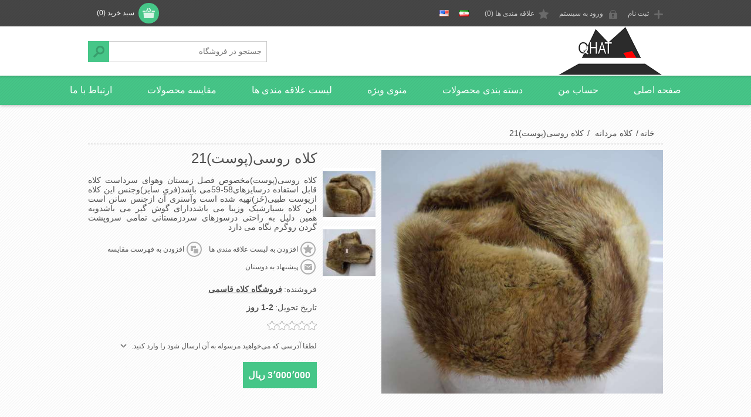

--- FILE ---
content_type: text/html; charset=utf-8
request_url: https://www.qasemihat.ir/ushanka-hat-skin-men-22
body_size: 64586
content:
<!DOCTYPE html><html lang="fa" dir="rtl" class="html-product-details-page"><head><title>&#x641;&#x631;&#x648;&#x634;&#x6AF;&#x627;&#x647; &#x6A9;&#x644;&#x627;&#x647; &#x642;&#x627;&#x633;&#x645;&#x6CC;. &#x6A9;&#x644;&#x627;&#x647; &#x631;&#x648;&#x633;&#x6CC; &#x67E;&#x648;&#x633;&#x62A; &#x645;&#x631;&#x62F;&#x627;&#x646;&#x647;</title><meta charset="UTF-8"><meta name="description" content="کلاه روسی پوست مردانه"><meta name="keywords" content="کلاه,روسی,پوست,مردانه"><meta name="generator" content="nopCommerce"><meta name="viewport" content="width=device-width, initial-scale=1.0, minimum-scale=1.0, maximum-scale=2.0"><meta property="og:type" content="product"><meta property="og:title" content="کلاه روسی(پوست)21"><meta property="og:description" content="کلاه روسی پوست مردانه"><meta property="og:image" content="https://www.qasemihat.ir/images/thumbs/0006097_-21_580.jpeg"><meta property="og:image:url" content="https://www.qasemihat.ir/images/thumbs/0006097_-21_580.jpeg"><meta property="og:url" content="https://www.qasemihat.ir/ushanka-hat-skin-men-22"><meta property="og:site_name" content="فروشگاه کلاه قاسمی"><meta property="twitter:card" content="summary"><meta property="twitter:site" content="فروشگاه کلاه قاسمی"><meta property="twitter:title" content="کلاه روسی(پوست)21"><meta property="twitter:description" content="کلاه روسی پوست مردانه"><meta property="twitter:image" content="https://www.qasemihat.ir/images/thumbs/0006097_-21_580.jpeg"><meta property="twitter:url" content="https://www.qasemihat.ir/ushanka-hat-skin-men-22"><link rel="stylesheet" href="/css/kdg2q9qcaywzrpgssadnua.styles.rtl.css?v=8PdxfpFcsqyhrQUttJbx_Fzqxr0"><script async src="https://www.googletagmanager.com/gtag/js?id=UA-129736213-1"></script><script>function gtag(){dataLayer.push(arguments)}window.dataLayer=window.dataLayer||[];gtag("js",new Date);gtag("config","UA-129736213-1")</script><body class="texture_1"><input name="__RequestVerificationToken" type="hidden" value="CfDJ8L21ZsnYDy1PnteLouyuc9BEJGLqXbBbSV1QLE5Do0JIVSMPOHnu0BvU3rVLrcTSPRGmgAjv1eS3o56SIE30TCKXTQrwneWSf8OL2thlndYsF9UI_CPd0_OqAPITVkCWlQbOC16vH98htQugPmWyD8U"><div class="ajax-loading-block-window" style="display:none"></div><div id="dialog-notifications-success" role="status" aria-live="polite" aria-atomic="true" title="اطلاع رسانی" style="display:none"></div><div id="dialog-notifications-error" role="alert" aria-live="assertive" aria-atomic="true" title="خطا" style="display:none"></div><div id="dialog-notifications-warning" role="alert" aria-live="assertive" aria-atomic="true" title="اخطار" style="display:none"></div><div id="bar-notification" class="bar-notification-container" role="status" aria-live="polite" aria-atomic="true" data-close="ببند"></div><div class="header"><div class="header-top"><div class="header-centering"><div class="shopping-cart-link"><div id="topcartlink"><a href="/cart" class="ico-cart"> <span class="cart-label">سبد خرید</span> <span class="cart-qty">(0)</span> </a></div><div id="flyout-cart" class="flyout-cart"><div class="mini-shopping-cart"><div class="count">شما هیچ موردی در سبد خرید خود ندارید</div></div></div></div><div class="header-links-wrapper"><div class="header-links"><ul><li><a href="/register?returnUrl=%2Fushanka-hat-skin-men-22" class="ico-register">ثبت نام</a><li><a href="/login?returnUrl=%2Fushanka-hat-skin-men-22" class="ico-login">ورود به سیستم</a><li><a href="/wishlist" class="ico-wishlist"> <span class="wishlist-label">علاقه مندی ها</span> <span class="wishlist-qty">(0)</span> </a></ul></div></div><div class="header-selectors-wrapper"><div class="language-selector"><ul class="language-list"><li><a href="https://www.qasemihat.ir/changelanguage/2?returnUrl=%2Fushanka-hat-skin-men-22" title="Persian"> <img title='Persian' alt='Persian' class="selected" src="/images/flags/ir.png"> </a><li><a href="https://www.qasemihat.ir/changelanguage/1?returnUrl=%2Fushanka-hat-skin-men-22" title="English"> <img title='English' alt='English' src="/images/flags/us.png"> </a></ul></div></div></div></div><div class="header-bottom"><div class="header-centering"><div class="header-logo"><a href="/" class="logo"> <img alt="فروشگاه کلاه قاسمی" src="https://www.qasemihat.ir/images/thumbs/0002252.png"></a></div></div></div></div><div class="overlayOffCanvas"></div><div class="responsive-nav-wrapper-parent"><div class="responsive-nav-wrapper"><div class="menu-title"><span>منو</span></div><div class="search-wrap"><span>جستجو</span><div class="search-box store-search-box"><form method="get" id="small-search-box-form" action="/search"><input type="text" class="search-box-text" id="small-searchterms" autocomplete="off" name="q" placeholder="جستجو در فروشگاه" aria-label="جستجو در فروشگاه"> <button type="submit" class="button-1 search-box-button">جستجو</button></form></div></div><div class="filters-button"><span>فیلتر ها</span></div></div></div><div class="justAFixingDivBefore"></div><div class="header-menu"><div class="close-menu"><span>بستن</span></div><ul class="mega-menu" data-isrtlenabled="true" data-enableclickfordropdown="true"><li><a href="/" title="صفحه اصلی"><span> &#x635;&#x641;&#x62D;&#x647; &#x627;&#x635;&#x644;&#x6CC;</span></a><li class="has-sublist"><a href="/customer/info" class="with-subcategories" title="حساب من"><span> &#x62D;&#x633;&#x627;&#x628; &#x645;&#x646;</span></a><div class="plus-button"></div><div class="sublist-wrap"><ul class="sublist"><li class="back-button"><span>برگشت</span><li><a href="/customer/info" title="ورود به کاربری"><span> &#x648;&#x631;&#x648;&#x62F; &#x628;&#x647; &#x6A9;&#x627;&#x631;&#x628;&#x631;&#x6CC;</span></a><li><a href="/cart" title="سبد خرید"><span> &#x633;&#x628;&#x62F; &#x62E;&#x631;&#x6CC;&#x62F;</span></a><li><a href="/register" title="ایجاد کاربری"><span> &#x627;&#x6CC;&#x62C;&#x627;&#x62F; &#x6A9;&#x627;&#x631;&#x628;&#x631;&#x6CC;</span></a></ul></div><li class="has-sublist"><a href="http://www.qasemihat.ir" class="with-subcategories" title="دسته بندی محصولات"><span> &#x62F;&#x633;&#x62A;&#x647; &#x628;&#x646;&#x62F;&#x6CC; &#x645;&#x62D;&#x635;&#x648;&#x644;&#x627;&#x62A;</span></a><div class="plus-button"></div><div class="sublist-wrap"><ul class="sublist"><li class="back-button"><span>برگشت</span><li class="root-category"><a href="/%DA%A9%D9%84%D8%A7%D9%87-%D9%85%D8%B1%D8%AF%D8%A7%D9%86%D9%87" title="کلاه مردانه"><span> &#x6A9;&#x644;&#x627;&#x647; &#x645;&#x631;&#x62F;&#x627;&#x646;&#x647;</span></a><li class="root-category"><a href="/%DA%A9%D9%84%D8%A7%D9%87-%D8%B2%D9%86%D8%A7%D9%86%D9%87" title="کلاه زنانه"><span> &#x6A9;&#x644;&#x627;&#x647; &#x632;&#x646;&#x627;&#x646;&#x647;</span></a><li class="root-category"><a href="/%DA%A9%D9%84%D8%A7%D9%87-%DA%A9%D9%88%D8%AF%DA%A9-%D9%86%D9%88%D8%AC%D9%88%D8%A7%D9%86" title="کلاه کودک و نوجوان"><span> &#x6A9;&#x644;&#x627;&#x647; &#x6A9;&#x648;&#x62F;&#x6A9; &#x648; &#x646;&#x648;&#x62C;&#x648;&#x627;&#x646;</span></a><li class="root-category"><a href="/%DA%A9%D9%84%D8%A7%D9%87-%D8%B4%D8%A7%D9%BE%D9%88-3" title="کلاه شاپو"><span> &#x6A9;&#x644;&#x627;&#x647; &#x634;&#x627;&#x67E;&#x648;</span></a><li><a href="/%D9%BE%D9%88%D8%B3%D8%AA?productTagId=129" title="پوست"><span> &#x67E;&#x648;&#x633;&#x62A;</span></a><li class="root-category"><a href="/%DA%A9%D9%84%D8%A7%D9%87-%D9%87%D8%A7%DB%8C-%D9%81%D8%B5%D9%84%DB%8C" title="کلاه های فصلی"><span> &#x6A9;&#x644;&#x627;&#x647; &#x647;&#x627;&#x6CC; &#x641;&#x635;&#x644;&#x6CC;</span></a><li class="root-category"><a href="/%DA%A9%D9%84%D8%A7%D9%87-%D8%B2%D9%85%D8%B3%D8%AA%D8%A7%D9%86%DB%8C-3" title="کلاه زمستانی"><span> &#x6A9;&#x644;&#x627;&#x647; &#x632;&#x645;&#x633;&#x62A;&#x627;&#x646;&#x6CC;</span></a><li class="root-category"><a href="/%DA%A9%D9%84%D8%A7%D9%87-%D8%A8%D8%A7%D9%81%D8%AA%D9%86%DB%8C-%D8%B2%D9%85%D8%B3%D8%AA%D8%A7%D9%86%DB%8C" title="کلاه بافتنی"><span> &#x6A9;&#x644;&#x627;&#x647; &#x628;&#x627;&#x641;&#x62A;&#x646;&#x6CC;</span></a><li class="root-category"><a href="/%DA%A9%D9%84%D8%A7%D9%87-%D9%85%D8%AF-%D8%B1%D9%88%D8%B2-%D9%81%D8%B1%D9%88%D8%B4%DA%AF%D8%A7%D9%87-%DA%A9%D9%84%D8%A7%D9%87-%D9%82%D8%A7%D8%B3%D9%85%DB%8C" title="کلاه مد روز"><span> &#x6A9;&#x644;&#x627;&#x647; &#x645;&#x62F; &#x631;&#x648;&#x632;</span></a><li class="root-category"><a href="/%DA%A9%D9%84%D8%A7%D9%87-%D9%88%D8%B1%D8%B2%D8%B4%DB%8C-%DA%A9%D9%88%D9%87%D9%86%D9%88%D8%B1%D8%AF%DB%8C-%D8%A8%DB%8C%D8%B3%D8%A8%D8%A7%D9%84%DB%8C" title="کلاه ورزشی"><span> &#x6A9;&#x644;&#x627;&#x647; &#x648;&#x631;&#x632;&#x634;&#x6CC;</span></a><li class="root-category"><a href="/%DA%A9%D9%84%D8%A7%D9%87-%D9%86%D9%82%D8%A7%D8%A8-%DA%A9%D9%88%D8%AA%D8%A7%D9%87" title="کلاه نقاب کوتاه"><span> &#x6A9;&#x644;&#x627;&#x647; &#x646;&#x642;&#x627;&#x628; &#x6A9;&#x648;&#x62A;&#x627;&#x647;</span></a></ul></div><li class="has-sublist"><a href="/newproducts" class="with-subcategories" title="منوی ویژه"><span> &#x645;&#x646;&#x648;&#x6CC; &#x648;&#x6CC;&#x698;&#x647;</span></a><div class="plus-button"></div><div class="sublist-wrap"><ul class="sublist"><li class="back-button"><span>برگشت</span><li class="root-category"><a href="/%D8%A8%D8%B1%D8%AA%D8%B1%DB%8C%D9%86-%DA%A9%D9%84%D8%A7%D9%87-%D9%87%D8%A7" title="برترین کلاه های امسال"><span> &#x628;&#x631;&#x62A;&#x631;&#x6CC;&#x646; &#x6A9;&#x644;&#x627;&#x647; &#x647;&#x627;&#x6CC; &#x627;&#x645;&#x633;&#x627;&#x644;</span></a><li><a href="/newproducts" title="تازه ترین محصولات"><span> &#x62A;&#x627;&#x632;&#x647; &#x62A;&#x631;&#x6CC;&#x646; &#x645;&#x62D;&#x635;&#x648;&#x644;&#x627;&#x62A;</span></a><li><a href="/recentlyviewedproducts" title="آخرین بازدید های شما"><span> &#x622;&#x62E;&#x631;&#x6CC;&#x646; &#x628;&#x627;&#x632;&#x62F;&#x6CC;&#x62F; &#x647;&#x627;&#x6CC; &#x634;&#x645;&#x627;</span></a></ul></div><li><a href="/wishlist" title="لیست علاقه مندی ها"><span> &#x644;&#x6CC;&#x633;&#x62A; &#x639;&#x644;&#x627;&#x642;&#x647; &#x645;&#x646;&#x62F;&#x6CC; &#x647;&#x627;</span></a><li><a href="/compareproducts" title="مقایسه محصولات"><span> &#x645;&#x642;&#x627;&#x6CC;&#x633;&#x647; &#x645;&#x62D;&#x635;&#x648;&#x644;&#x627;&#x62A;</span></a><li class="has-sublist"><a href="/contactus" class="with-subcategories" title="ارتباط با ما"><span> &#x627;&#x631;&#x62A;&#x628;&#x627;&#x637; &#x628;&#x627; &#x645;&#x627;</span></a><div class="plus-button"></div><div class="sublist-wrap"><ul class="sublist"><li class="back-button"><span>برگشت</span><li><a href="/contactus" title="تماس با ما"><span> &#x62A;&#x645;&#x627;&#x633; &#x628;&#x627; &#x645;&#x627;</span></a><li><a href="http://www.qasemihat.ir/%D8%AF%D8%B1%D8%A8%D8%A7%D8%B1%D9%87-%D9%85%D8%A7" title="درباره ما"><span> &#x62F;&#x631;&#x628;&#x627;&#x631;&#x647; &#x645;&#x627;</span></a><li><a href="http://www.qasemihat.ir/%D8%AF%D8%B9%D9%88%D8%AA-%D8%A8%D9%87-%D9%87%D9%85%DA%A9%D8%A7%D8%B1%DB%8C" title="دعوت به همکاری"><span> &#x62F;&#x639;&#x648;&#x62A; &#x628;&#x647; &#x647;&#x645;&#x6A9;&#x627;&#x631;&#x6CC;</span></a></ul></div></ul><div class="menu-title"><span>منو</span></div><ul class="mega-menu-responsive"><li><a href="/" title="صفحه اصلی"><span> &#x635;&#x641;&#x62D;&#x647; &#x627;&#x635;&#x644;&#x6CC;</span></a><li class="has-sublist"><a href="/customer/info" class="with-subcategories" title="حساب من"><span> &#x62D;&#x633;&#x627;&#x628; &#x645;&#x646;</span></a><div class="plus-button"></div><div class="sublist-wrap"><ul class="sublist"><li class="back-button"><span>برگشت</span><li><a href="/customer/info" title="ورود به کاربری"><span> &#x648;&#x631;&#x648;&#x62F; &#x628;&#x647; &#x6A9;&#x627;&#x631;&#x628;&#x631;&#x6CC;</span></a><li><a href="/cart" title="سبد خرید"><span> &#x633;&#x628;&#x62F; &#x62E;&#x631;&#x6CC;&#x62F;</span></a><li><a href="/register" title="ایجاد کاربری"><span> &#x627;&#x6CC;&#x62C;&#x627;&#x62F; &#x6A9;&#x627;&#x631;&#x628;&#x631;&#x6CC;</span></a></ul></div><li class="has-sublist"><a href="http://www.qasemihat.ir" class="with-subcategories" title="دسته بندی محصولات"><span> &#x62F;&#x633;&#x62A;&#x647; &#x628;&#x646;&#x62F;&#x6CC; &#x645;&#x62D;&#x635;&#x648;&#x644;&#x627;&#x62A;</span></a><div class="plus-button"></div><div class="sublist-wrap"><ul class="sublist"><li class="back-button"><span>برگشت</span><li class="root-category"><a href="/%DA%A9%D9%84%D8%A7%D9%87-%D9%85%D8%B1%D8%AF%D8%A7%D9%86%D9%87" title="کلاه مردانه"><span> &#x6A9;&#x644;&#x627;&#x647; &#x645;&#x631;&#x62F;&#x627;&#x646;&#x647;</span></a><li class="root-category"><a href="/%DA%A9%D9%84%D8%A7%D9%87-%D8%B2%D9%86%D8%A7%D9%86%D9%87" title="کلاه زنانه"><span> &#x6A9;&#x644;&#x627;&#x647; &#x632;&#x646;&#x627;&#x646;&#x647;</span></a><li class="root-category"><a href="/%DA%A9%D9%84%D8%A7%D9%87-%DA%A9%D9%88%D8%AF%DA%A9-%D9%86%D9%88%D8%AC%D9%88%D8%A7%D9%86" title="کلاه کودک و نوجوان"><span> &#x6A9;&#x644;&#x627;&#x647; &#x6A9;&#x648;&#x62F;&#x6A9; &#x648; &#x646;&#x648;&#x62C;&#x648;&#x627;&#x646;</span></a><li class="root-category"><a href="/%DA%A9%D9%84%D8%A7%D9%87-%D8%B4%D8%A7%D9%BE%D9%88-3" title="کلاه شاپو"><span> &#x6A9;&#x644;&#x627;&#x647; &#x634;&#x627;&#x67E;&#x648;</span></a><li><a href="/%D9%BE%D9%88%D8%B3%D8%AA?productTagId=129" title="پوست"><span> &#x67E;&#x648;&#x633;&#x62A;</span></a><li class="root-category"><a href="/%DA%A9%D9%84%D8%A7%D9%87-%D9%87%D8%A7%DB%8C-%D9%81%D8%B5%D9%84%DB%8C" title="کلاه های فصلی"><span> &#x6A9;&#x644;&#x627;&#x647; &#x647;&#x627;&#x6CC; &#x641;&#x635;&#x644;&#x6CC;</span></a><li class="root-category"><a href="/%DA%A9%D9%84%D8%A7%D9%87-%D8%B2%D9%85%D8%B3%D8%AA%D8%A7%D9%86%DB%8C-3" title="کلاه زمستانی"><span> &#x6A9;&#x644;&#x627;&#x647; &#x632;&#x645;&#x633;&#x62A;&#x627;&#x646;&#x6CC;</span></a><li class="root-category"><a href="/%DA%A9%D9%84%D8%A7%D9%87-%D8%A8%D8%A7%D9%81%D8%AA%D9%86%DB%8C-%D8%B2%D9%85%D8%B3%D8%AA%D8%A7%D9%86%DB%8C" title="کلاه بافتنی"><span> &#x6A9;&#x644;&#x627;&#x647; &#x628;&#x627;&#x641;&#x62A;&#x646;&#x6CC;</span></a><li class="root-category"><a href="/%DA%A9%D9%84%D8%A7%D9%87-%D9%85%D8%AF-%D8%B1%D9%88%D8%B2-%D9%81%D8%B1%D9%88%D8%B4%DA%AF%D8%A7%D9%87-%DA%A9%D9%84%D8%A7%D9%87-%D9%82%D8%A7%D8%B3%D9%85%DB%8C" title="کلاه مد روز"><span> &#x6A9;&#x644;&#x627;&#x647; &#x645;&#x62F; &#x631;&#x648;&#x632;</span></a><li class="root-category"><a href="/%DA%A9%D9%84%D8%A7%D9%87-%D9%88%D8%B1%D8%B2%D8%B4%DB%8C-%DA%A9%D9%88%D9%87%D9%86%D9%88%D8%B1%D8%AF%DB%8C-%D8%A8%DB%8C%D8%B3%D8%A8%D8%A7%D9%84%DB%8C" title="کلاه ورزشی"><span> &#x6A9;&#x644;&#x627;&#x647; &#x648;&#x631;&#x632;&#x634;&#x6CC;</span></a><li class="root-category"><a href="/%DA%A9%D9%84%D8%A7%D9%87-%D9%86%D9%82%D8%A7%D8%A8-%DA%A9%D9%88%D8%AA%D8%A7%D9%87" title="کلاه نقاب کوتاه"><span> &#x6A9;&#x644;&#x627;&#x647; &#x646;&#x642;&#x627;&#x628; &#x6A9;&#x648;&#x62A;&#x627;&#x647;</span></a></ul></div><li class="has-sublist"><a href="/newproducts" class="with-subcategories" title="منوی ویژه"><span> &#x645;&#x646;&#x648;&#x6CC; &#x648;&#x6CC;&#x698;&#x647;</span></a><div class="plus-button"></div><div class="sublist-wrap"><ul class="sublist"><li class="back-button"><span>برگشت</span><li class="root-category"><a href="/%D8%A8%D8%B1%D8%AA%D8%B1%DB%8C%D9%86-%DA%A9%D9%84%D8%A7%D9%87-%D9%87%D8%A7" title="برترین کلاه های امسال"><span> &#x628;&#x631;&#x62A;&#x631;&#x6CC;&#x646; &#x6A9;&#x644;&#x627;&#x647; &#x647;&#x627;&#x6CC; &#x627;&#x645;&#x633;&#x627;&#x644;</span></a><li><a href="/newproducts" title="تازه ترین محصولات"><span> &#x62A;&#x627;&#x632;&#x647; &#x62A;&#x631;&#x6CC;&#x646; &#x645;&#x62D;&#x635;&#x648;&#x644;&#x627;&#x62A;</span></a><li><a href="/recentlyviewedproducts" title="آخرین بازدید های شما"><span> &#x622;&#x62E;&#x631;&#x6CC;&#x646; &#x628;&#x627;&#x632;&#x62F;&#x6CC;&#x62F; &#x647;&#x627;&#x6CC; &#x634;&#x645;&#x627;</span></a></ul></div><li><a href="/wishlist" title="لیست علاقه مندی ها"><span> &#x644;&#x6CC;&#x633;&#x62A; &#x639;&#x644;&#x627;&#x642;&#x647; &#x645;&#x646;&#x62F;&#x6CC; &#x647;&#x627;</span></a><li><a href="/compareproducts" title="مقایسه محصولات"><span> &#x645;&#x642;&#x627;&#x6CC;&#x633;&#x647; &#x645;&#x62D;&#x635;&#x648;&#x644;&#x627;&#x62A;</span></a><li class="has-sublist"><a href="/contactus" class="with-subcategories" title="ارتباط با ما"><span> &#x627;&#x631;&#x62A;&#x628;&#x627;&#x637; &#x628;&#x627; &#x645;&#x627;</span></a><div class="plus-button"></div><div class="sublist-wrap"><ul class="sublist"><li class="back-button"><span>برگشت</span><li><a href="/contactus" title="تماس با ما"><span> &#x62A;&#x645;&#x627;&#x633; &#x628;&#x627; &#x645;&#x627;</span></a><li><a href="http://www.qasemihat.ir/%D8%AF%D8%B1%D8%A8%D8%A7%D8%B1%D9%87-%D9%85%D8%A7" title="درباره ما"><span> &#x62F;&#x631;&#x628;&#x627;&#x631;&#x647; &#x645;&#x627;</span></a><li><a href="http://www.qasemihat.ir/%D8%AF%D8%B9%D9%88%D8%AA-%D8%A8%D9%87-%D9%87%D9%85%DA%A9%D8%A7%D8%B1%DB%8C" title="دعوت به همکاری"><span> &#x62F;&#x639;&#x648;&#x62A; &#x628;&#x647; &#x647;&#x645;&#x6A9;&#x627;&#x631;&#x6CC;</span></a></ul></div></ul></div><div class="master-wrapper-page"><div class="master-wrapper-content" id="main" role="main"><div class="ajaxCartInfo" data-getajaxcartbuttonurl="/NopAjaxCart/GetAjaxCartButtonsAjax" data-productpageaddtocartbuttonselector=".add-to-cart-button" data-productboxaddtocartbuttonselector=".product-box-add-to-cart-button" data-productboxproductitemelementselector=".product-item" data-usenopnotification="False" data-nopnotificationcartresource="محصول به  &lt;a href=&#34;/cart&#34;>سبد خرید&lt;/a> شما اضافه شد." data-nopnotificationwishlistresource="محصول به  &lt;a href=&#34;/wishlist&#34;>فهرست علاقه مندی های&lt;/a> شما اضافه شد." data-enableonproductpage="True" data-enableoncatalogpages="True" data-minishoppingcartquatityformattingresource="({0})" data-miniwishlistquatityformattingresource="({0})" data-addtowishlistbuttonselector=".add-to-wishlist-button"></div><input id="addProductVariantToCartUrl" name="addProductVariantToCartUrl" type="hidden" value="/AddProductFromProductDetailsPageToCartAjax"> <input id="addProductToCartUrl" name="addProductToCartUrl" type="hidden" value="/AddProductToCartAjax"> <input id="miniShoppingCartUrl" name="miniShoppingCartUrl" type="hidden" value="/MiniShoppingCart"> <input id="flyoutShoppingCartUrl" name="flyoutShoppingCartUrl" type="hidden" value="/NopAjaxCartFlyoutShoppingCart"> <input id="checkProductAttributesUrl" name="checkProductAttributesUrl" type="hidden" value="/CheckIfProductOrItsAssociatedProductsHasAttributes"> <input id="getMiniProductDetailsViewUrl" name="getMiniProductDetailsViewUrl" type="hidden" value="/GetMiniProductDetailsView"> <input id="flyoutShoppingCartPanelSelector" name="flyoutShoppingCartPanelSelector" type="hidden" value="#flyout-cart"> <input id="shoppingCartMenuLinkSelector" name="shoppingCartMenuLinkSelector" type="hidden" value=".cart-qty"> <input id="wishlistMenuLinkSelector" name="wishlistMenuLinkSelector" type="hidden" value="span.wishlist-qty"><div class="quickViewData" data-productselector=".product-item" data-productselectorchild=".picture" data-retrievequickviewurl="/quickviewdata" data-quickviewbuttontext="پیش نمایه" data-quickviewbuttontitle="Quick View" data-isquickviewpopupdraggable="True" data-enablequickviewpopupoverlay="True" data-accordionpanelsheightstyle="content" data-getquickviewbuttonroute="/getquickviewbutton"></div><div class="ajax-loading-block-window" style="display:none"><div class="loading-image"></div></div><div class="master-column-wrapper"><div class="center-1"><div class="breadcrumb"><ul><li><span> <a href="/"> <span>خانه</span> </a> </span> <span class="delimiter">/</span><li><a href="/%DA%A9%D9%84%D8%A7%D9%87-%D9%85%D8%B1%D8%AF%D8%A7%D9%86%D9%87"> <span>&#x6A9;&#x644;&#x627;&#x647; &#x645;&#x631;&#x62F;&#x627;&#x646;&#x647;</span> </a> <span class="delimiter">/</span><li><strong class="current-item">&#x6A9;&#x644;&#x627;&#x647; &#x631;&#x648;&#x633;&#x6CC;(&#x67E;&#x648;&#x633;&#x62A;)21</strong> <span id="/%DA%A9%D9%84%D8%A7%D9%87-%D8%B1%D9%88%D8%B3%DB%8C-%D9%BE%D9%88%D8%B3%D8%AA-%D9%85%D8%B1%D8%AF%D8%A7%D9%86%D9%87-29"></span></ul></div><div class="page product-details-page"><div class="page-body"><form method="post" id="product-details-form"><div data-productid="594"><div class="product-essential"><div class="gallery"><input type="hidden" class="cloudZoomPictureThumbnailsInCarouselData" data-vertical="true" data-numvisible="4" data-numscrollable="5" data-enable-slider-arrows="true" data-enable-slider-dots="false" data-size="2" data-rtl="true" data-responsive-breakpoints-for-thumbnails="[{&#34;breakpoint&#34;:981,&#34;settings&#34;:{&#34;slidesToShow&#34;:4, &#34;slidesToScroll&#34;:4,&#34;arrows&#34;:false,&#34;dots&#34;:true,&#34;vertical&#34;:false}},{&#34;breakpoint&#34;:600,&#34;settings&#34;:{&#34;slidesToShow&#34;:4,&#34;slidesToScroll&#34;:4,&#34;arrows&#34;:false,&#34;dots&#34;:true,&#34;vertical&#34;:false}},{&#34;breakpoint&#34;:400,&#34;settings&#34;:{&#34;slidesToShow&#34;:3,&#34;slidesToScroll&#34;:3,&#34;arrows&#34;:false,&#34;dots&#34;:true,&#34;vertical&#34;:false}}]" data-magnificpopup-counter="%curr% از %total%" data-magnificpopup-prev="قبلی (کلید جهت چپ)" data-magnificpopup-next="بعدی ( کلید جهت راست)" data-magnificpopup-close="بستن (Esc)" data-magnificpopup-loading="در حال بارگذاری"> <input type="hidden" class="cloudZoomAdjustPictureOnProductAttributeValueChange" data-productid="594" data-isintegratedbywidget="true"> <input type="hidden" class="cloudZoomEnableClickToZoom"><div class="picture-gallery sevenspikes-cloudzoom-gallery"><div class="picture-wrapper"><div class="picture" id="sevenspikes-cloud-zoom" data-zoomwindowelementid="" data-selectoroftheparentelementofthecloudzoomwindow="" data-defaultimagecontainerselector=".product-essential .picture-gallery" data-zoom-window-width="244" data-zoom-window-height="257"><a href="https://www.qasemihat.ir/images/thumbs/0006097_-21.jpeg" data-full-image-url="https://www.qasemihat.ir/images/thumbs/0006097_-21.jpeg" class="picture-link" id="zoom1"> <img src="https://www.qasemihat.ir/images/thumbs/0006097_-21_580.jpeg" alt="فروشگاه کلاه قاسمی-کلاه روسی(پوست)" class="cloudzoom" id="cloudZoomImage" itemprop="image" data-cloudzoom="appendSelector: '.picture-wrapper', zoomOffsetX: 0, zoomOffsetY: 0, autoInside: 850, tintOpacity: 0, zoomWidth: 244, zoomHeight: 257, easing: 3, touchStartDelay: true, zoomFlyOut: false, disableZoom: 'auto'"> </a></div></div><div class="picture-thumbs in-carousel"><div class="picture-thumbs-list" id="picture-thumbs-carousel"><div class="picture-thumbs-item"><a class="cloudzoom-gallery thumb-item" data-full-image-url="https://www.qasemihat.ir/images/thumbs/0006097_-21.jpeg" data-cloudzoom="appendSelector: '.picture-wrapper', zoomOffsetX: 0, zoomOffsetY: 0, autoInside: 850, tintOpacity: 0, zoomWidth: 244, zoomHeight: 257, useZoom: '.cloudzoom', image: 'https://www.qasemihat.ir/images/thumbs/0006097_-21_580.jpeg', zoomImage: 'https://www.qasemihat.ir/images/thumbs/0006097_-21.jpeg', easing: 3, touchStartDelay: true, zoomFlyOut: false, disableZoom: 'auto'"> <img class="cloud-zoom-gallery-img" src="https://www.qasemihat.ir/images/thumbs/0006097_-21_90.jpeg" alt="فروشگاه کلاه قاسمی-کلاه روسی(پوست)"> </a></div><div class="picture-thumbs-item"><a class="cloudzoom-gallery thumb-item" data-full-image-url="https://www.qasemihat.ir/images/thumbs/0006098_-21.jpeg" data-cloudzoom="appendSelector: '.picture-wrapper', zoomOffsetX: 0, zoomOffsetY: 0, autoInside: 850, tintOpacity: 0, zoomWidth: 244, zoomHeight: 257, useZoom: '.cloudzoom', image: 'https://www.qasemihat.ir/images/thumbs/0006098_-21_580.jpeg', zoomImage: 'https://www.qasemihat.ir/images/thumbs/0006098_-21.jpeg', easing: 3, touchStartDelay: true, zoomFlyOut: false, disableZoom: 'auto'"> <img class="cloud-zoom-gallery-img" src="https://www.qasemihat.ir/images/thumbs/0006098_-21_90.jpeg" alt="فروشگاه کلاه قاسمی-کلاه روسی(پوست)"> </a></div></div></div></div></div><div class="overview"><div class="product-name"><h1>&#x6A9;&#x644;&#x627;&#x647; &#x631;&#x648;&#x633;&#x6CC;(&#x67E;&#x648;&#x633;&#x62A;)21</h1></div><div class="short-description">کلاه روسی(پوست)مخصوص فصل زمستان وهوای سرداست کلاه قابل استفاده درسایزهای58-59می باشد(فری سایز)وجنس این کلاه ازپوست طبیی(خَز)تهیه شده است وآستری آن ازجنس ساتن است این کلاه بسیارشیک وزیبا می باشددارای گوش گیر می باشدوبه همین دلیل به راحتی درسوزهای سردزمستانی تمامی سروپشت گردن روگرم نگاه می دارد</div><div class="buttons"><div class="add-to-wishlist"><button type="button" id="add-to-wishlist-button-594" class="button-2 add-to-wishlist-button" data-productid="594" onclick="return AjaxCart.addproducttocart_details(&#34;/addproducttocart/details/594/2&#34;,&#34;#product-details-form&#34;),!1">&#x627;&#x641;&#x632;&#x648;&#x62F;&#x646; &#x628;&#x647; &#x644;&#x6CC;&#x633;&#x62A; &#x639;&#x644;&#x627;&#x642;&#x647; &#x645;&#x646;&#x62F;&#x6CC; &#x647;&#x627;</button></div><div class="compare-products"><button type="button" class="button-2 add-to-compare-list-button" onclick="return AjaxCart.addproducttocomparelist(&#34;/compareproducts/add/594&#34;),!1">افزودن به فهرست مقایسه</button></div><div class="email-a-friend"><button type="button" class="button-2 email-a-friend-button" onclick="setLocation(&#34;/productemailafriend/594&#34;)">پیشنهاد به دوستان</button></div></div><div class="additional-details"><div class="product-vendor"><span class="label">فروشنده:</span> <span class="value"><a href="/%D9%81%D8%B1%D9%88%D8%B4%DA%AF%D8%A7%D9%87-%DA%A9%D9%84%D8%A7%D9%87-%D9%82%D8%A7%D8%B3%D9%85%DB%8C">&#x641;&#x631;&#x648;&#x634;&#x6AF;&#x627;&#x647; &#x6A9;&#x644;&#x627;&#x647; &#x642;&#x627;&#x633;&#x645;&#x6CC;</a></span></div></div><div class="delivery"><div class="delivery-date"><span class="label">تاریخ تحویل:</span> <span class="value">1-2 &#x631;&#x648;&#x632;</span></div></div><div class="product-reviews-overview"><div class="product-review-box"><div class="rating"><div style="width:0%"></div></div></div></div><div class="product-estimate-shipping"><a href="#estimate-shipping-popup-594" id="open-estimate-shipping-popup-594" class="open-estimate-shipping-popup" data-effect="estimate-shipping-popup-zoom-in"> </a><div id="estimate-shipping-popup-594" class="estimate-shipping-popup mfp-with-anim mfp-hide"><div class="ship-to-title"><strong>ارسال به</strong></div><div class="estimate-shipping-row shipping-address"><div class="estimate-shipping-row-item address-item"><div class="estimate-shipping-row"><select class="estimate-shipping-address-control" data-trigger="country-select" data-url="/country/getstatesbycountryid" data-stateprovince="#StateProvinceId" data-loading="#estimate-shipping-loading-progress" placeholder="استان" id="CountryId" name="CountryId"><option value="0">&#x627;&#x646;&#x62A;&#x62E;&#x627;&#x628; &#x627;&#x633;&#x62A;&#x627;&#x646;<option value="245">&#x62A;&#x647;&#x631;&#x627;&#x646;<option value="238">&#x622;&#x630;&#x631;&#x628;&#x627;&#x64A;&#x62C;&#x627;&#x646; &#x634;&#x631;&#x642;&#x64A;<option value="239">&#x622;&#x630;&#x631;&#x628;&#x627;&#x64A;&#x62C;&#x627;&#x646; &#x63A;&#x631;&#x628;&#x64A;<option value="240">&#x627;&#x631;&#x62F;&#x628;&#x64A;&#x644;<option value="241">&#x627;&#x635;&#x641;&#x647;&#x627;&#x646;<option value="242">&#x627;&#x644;&#x628;&#x631;&#x632;<option value="243">&#x627;&#x64A;&#x644;&#x627;&#x645;<option value="244">&#x628;&#x648;&#x634;&#x647;&#x631;<option value="246">&#x686;&#x647;&#x627;&#x631;&#x645;&#x62D;&#x627;&#x644; &#x648; &#x628;&#x62E;&#x62A;&#x64A;&#x627;&#x631;&#x64A;<option value="247">&#x62E;&#x631;&#x627;&#x633;&#x627;&#x646; &#x62C;&#x646;&#x648;&#x628;&#x64A;<option value="248">&#x62E;&#x631;&#x627;&#x633;&#x627;&#x646; &#x631;&#x636;&#x648;&#x64A;<option value="249">&#x62E;&#x631;&#x627;&#x633;&#x627;&#x646; &#x634;&#x645;&#x627;&#x644;&#x64A;<option value="250">&#x62E;&#x648;&#x632;&#x633;&#x62A;&#x627;&#x646;<option value="251">&#x632;&#x646;&#x62C;&#x627;&#x646;<option value="252">&#x633;&#x645;&#x646;&#x627;&#x646;<option value="253">&#x633;&#x64A;&#x633;&#x62A;&#x627;&#x646; &#x648; &#x628;&#x644;&#x648;&#x686;&#x633;&#x62A;&#x627;&#x646;<option value="254">&#x641;&#x627;&#x631;&#x633;<option value="255">&#x642;&#x632;&#x648;&#x64A;&#x646;<option value="256">&#x642;&#x645;<option value="257">&#x643;&#x631;&#x62F;&#x633;&#x62A;&#x627;&#x646;<option value="258">&#x643;&#x631;&#x645;&#x627;&#x646; <option value="259">&#x643;&#x631;&#x645;&#x627;&#x646;&#x634;&#x627;&#x647;<option value="260">&#x643;&#x647;&#x6AF;&#x64A;&#x644;&#x648;&#x64A;&#x647; &#x648; &#x628;&#x648;&#x64A;&#x631;&#x627;&#x62D;&#x645;&#x62F;<option value="261">&#x6AF;&#x644;&#x633;&#x62A;&#x627;&#x646;<option value="262">&#x6AF;&#x64A;&#x644;&#x627;&#x646;<option value="263">&#x644;&#x631;&#x633;&#x62A;&#x627;&#x646;<option value="264">&#x645;&#x627;&#x632;&#x646;&#x62F;&#x631;&#x627;&#x646;<option value="265">&#x645;&#x631;&#x643;&#x632;&#x64A;<option value="266">&#x647;&#x631;&#x645;&#x632;&#x6AF;&#x627;&#x646;<option value="267">&#x647;&#x645;&#x62F;&#x627;&#x646;<option value="268">&#x64A;&#x632;&#x62F;</select> <span class="required">*</span></div></div><div class="estimate-shipping-row-item address-item"><select class="estimate-shipping-address-control" placeholder="استان" id="StateProvinceId" name="StateProvinceId"><option value="0">&#x63A;&#x6CC;&#x631;&#x647;</select></div><div class="estimate-shipping-row-item address-item"><div class="estimate-shipping-row"><input class="estimate-shipping-address-control" placeholder="کدپستی" type="text" id="ZipPostalCode" name="ZipPostalCode"> <span class="required">*</span></div></div></div><div class="choose-shipping-title"><strong>روش ارسال</strong></div><div class="shipping-options"><div class="shipping-options-header"><div class="estimate-shipping-row"><div class="estimate-shipping-row-item-radio"></div><div class="estimate-shipping-row-item shipping-item shipping-header-item">نام</div><div class="estimate-shipping-row-item shipping-item shipping-header-item">تخمین تحویل کالا</div><div class="estimate-shipping-row-item shipping-item shipping-header-item">قیمت</div></div></div><div class="shipping-options-body"><div class="no-shipping-options">روش حمل و نقلی وجود ندارد</div></div></div><div class="apply-shipping-button-container"><button type="button" class="button-2 apply-shipping-button">اعمال</button><div class="message-failure"></div></div></div></div><div class="cart-info"><div class="prices"><div class="product-price"><span id="price-value-594" class="price-value-594"> 3٬000٬000 ریال </span></div></div></div><div class="product-share-button"><div class="addthis_toolbox addthis_default_style"><a class="addthis_button_preferred_1"></a><a class="addthis_button_preferred_2"></a><a class="addthis_button_preferred_3"></a><a class="addthis_button_preferred_4"></a><a class="addthis_button_compact"></a><a class="addthis_counter addthis_bubble_style"></a></div><script src="https://s7.addthis.com/js/250/addthis_widget.js#pubid=hivitrinsolutions"></script></div></div><div class="full-description"><p style="text-align:right"><span style="font-size:12pt"> <strong>کلاه روسی(پوست)</strong>بسیار شیک راحت و مد روزجنس زیبا وباکیفیت به همراه دوخت عالی این کلاه را بی نظیر ساخته است که قابل شستشو نمی باشد </span><p style="text-align:right"><span style="font-size:12pt"> </span><p style="text-align:right"><span style="font-size:12pt"> </span></div></div><div class="product-collateral"><div class="product-specs-box"><div class="title"><strong>مشخصات محصول</strong></div><div class="table-wrapper"><table class="data-table"><thead><tr class="hidden-row"><th width="25%"><span>نام ویژگی</span><th><span>مقدار ویژگی</span><tbody><tr class="odd"><td class="spec-name">&#x62E;&#x627;&#x635;&#x6CC;&#x62A;<td class="spec-value">زمستانی<tr class="even"><td class="spec-name">&#x646;&#x648;&#x639; &#x67E;&#x627;&#x631;&#x686;&#x647;<td class="spec-value">پوست(طبیعی)</table></div></div><div class="product-tags-box"><div class="title"><strong>برچسب های محصول</strong></div><div class="product-tags-list"><ul><li class="tag"><a href="/%DA%A9%D9%84%D8%A7%D9%87-2" class="producttag"> &#x6A9;&#x644;&#x627;&#x647; </a> <span>(733)</span><li class="separator">,<li class="tag"><a href="/%D8%B2%D9%85%D8%B3%D8%AA%D8%A7%D9%86%DB%8C" class="producttag"> &#x632;&#x645;&#x633;&#x62A;&#x627;&#x646;&#x6CC; </a> <span>(182)</span><li class="separator">,<li class="tag"><a href="/%D9%85%D8%B1%D8%AF%D8%A7%D9%86%D9%87" class="producttag"> &#x645;&#x631;&#x62F;&#x627;&#x646;&#x647; </a> <span>(232)</span><li class="separator">,<li class="tag"><a href="/%D8%B1%D9%88%D8%B3%DB%8C" class="producttag"> &#x631;&#x648;&#x633;&#x6CC; </a> <span>(62)</span><li class="separator">,<li class="tag"><a href="/%D9%BE%D9%88%D8%B3%D8%AA" class="producttag"> &#x67E;&#x648;&#x633;&#x62A; </a> <span>(41)</span></ul></div></div><div class="related-products-grid product-grid"><div class="title"><strong>محصولات مرتبط</strong></div><div class="item-grid"><div class="item-box"><div class="product-item" data-productid="507"><div class="picture"><a href="/%DA%A9%D9%84%D8%A7%D9%87-%D8%B1%D9%88%D8%B3%DB%8C-%D9%BE%D9%88%D8%B3%D8%AA-%D9%85%D8%B1%D8%AF%D8%A7%D9%86%D9%87-2" title="تولیدی کلاه قاسمی-کلاه روسی(پوست)"> <img src="[data-uri]" data-lazyloadsrc="https://www.qasemihat.ir/images/thumbs/0006099_-21_360.jpeg" alt="فروشگاه کلاه قاسمی-کلاه روسی(پوست)" title="تولیدی کلاه قاسمی-کلاه روسی(پوست)"> </a></div><div class="details"><h2 class="product-title"><a href="/%DA%A9%D9%84%D8%A7%D9%87-%D8%B1%D9%88%D8%B3%DB%8C-%D9%BE%D9%88%D8%B3%D8%AA-%D9%85%D8%B1%D8%AF%D8%A7%D9%86%D9%87-2">&#x6A9;&#x644;&#x627;&#x647; &#x631;&#x648;&#x633;&#x6CC;(&#x67E;&#x648;&#x633;&#x62A;)21</a></h2><div class="product-rating-box" title="0 بررسی"><div class="rating"><div style="width:0%"></div></div></div><div class="description" data-short-description="none">کلاه روسی(پوست)مخصوص فصل زمستان وهوای سرداست کلاه قابل استفاده درسایزهای 58-59می باشد(فری سایز)وجنس این کلاه ازپوست طبیی(خَز) تهیه شده است وآستری آن ازجنس ساتن است این کلاه بسیارشیک وزیبا می باشددارای گوش گیر می باشدوبه همین دلیل به راحتی درسوزهای سردزمستانی تمامی سروپشت گردن روگرم نگاه می دارد</div><div class="add-info"><div class="prices"><span class="price actual-price">3&#x66C;000&#x66C;000 &#x631;&#x6CC;&#x627;&#x644;</span></div><div class="buttons"><button type="button" class="button-2 add-to-compare-list-button" title="افزودن به فهرست مقایسه" onclick="return AjaxCart.addproducttocomparelist(&#34;/compareproducts/add/507&#34;),!1">افزودن به فهرست مقایسه</button> <button type="button" class="button-2 add-to-wishlist-button" title="افزودن به لیست علاقه مندی ها" onclick="return AjaxCart.addproducttocart_catalog(&#34;/addproducttocart/catalog/507/2/1&#34;),!1">افزودن به لیست علاقه مندی ها</button></div></div></div></div></div><div class="item-box"><div class="product-item" data-productid="508"><div class="picture"><a href="/%DA%A9%D9%84%D8%A7%D9%87-%D8%B1%D9%88%D8%B3%DB%8C-%D9%BE%D9%88%D8%B3%D8%AA-%D9%85%D8%B1%D8%AF%D8%A7%D9%86%D9%87-%D8%B1%D9%88%D8%A8%D8%A7%D9%87" title="تولیدی کلاه قاسمی-کلاه روسی(پوست)	"> <img src="[data-uri]" data-lazyloadsrc="https://www.qasemihat.ir/images/thumbs/0006962_-26_360.jpeg" alt="فروشگاه کلاه قاسمی-کلاه روسی(پوست)	" title="تولیدی کلاه قاسمی-کلاه روسی(پوست)	"> </a></div><div class="details"><h2 class="product-title"><a href="/%DA%A9%D9%84%D8%A7%D9%87-%D8%B1%D9%88%D8%B3%DB%8C-%D9%BE%D9%88%D8%B3%D8%AA-%D9%85%D8%B1%D8%AF%D8%A7%D9%86%D9%87-%D8%B1%D9%88%D8%A8%D8%A7%D9%87">&#x6A9;&#x644;&#x627;&#x647; &#x631;&#x648;&#x633;&#x6CC;(&#x67E;&#x648;&#x633;&#x62A;)26</a></h2><div class="product-rating-box" title="0 بررسی"><div class="rating"><div style="width:0%"></div></div></div><div class="description" data-short-description="none">کلاه روسی(پوست) مخصوص فصل زمستان وهوای سرداست کلاه قابل استفاده درسایزهای 58-59می باشد(فری سایز)وجنس این کلاه ازپوست طبیی(خَز) تهیه شده است وآستری آن ازجنس ساتن است این کلاه بسیار شیک وزیبا می باشددارای گوش گیر می باشدوبه همین دلیل به راحتی درسوزهای سردزمستانی تمامی سروپشت گردن روگرم نگاه می دارد</div><div class="add-info"><div class="prices"><span class="price actual-price">3&#x66C;500&#x66C;000 &#x631;&#x6CC;&#x627;&#x644;</span></div><div class="buttons"><button type="button" class="button-2 add-to-compare-list-button" title="افزودن به فهرست مقایسه" onclick="return AjaxCart.addproducttocomparelist(&#34;/compareproducts/add/508&#34;),!1">افزودن به فهرست مقایسه</button> <button type="button" class="button-2 add-to-wishlist-button" title="افزودن به لیست علاقه مندی ها" onclick="return AjaxCart.addproducttocart_catalog(&#34;/addproducttocart/catalog/508/2/1&#34;),!1">افزودن به لیست علاقه مندی ها</button></div></div></div></div></div><div class="item-box"><div class="product-item" data-productid="509"><div class="picture"><a href="/%DA%A9%D9%84%D8%A7%D9%87-%D8%B1%D9%88%D8%B3%DB%8C-%D9%BE%D9%88%D8%B3%D8%AA-%D9%85%D8%B1%D8%AF%D8%A7%D9%86%D9%87-4" title="تولیدی کلاه قاسمی-کلاه روسی(پوست)"> <img src="[data-uri]" data-lazyloadsrc="https://www.qasemihat.ir/images/thumbs/0006101_-22_360.jpeg" alt="فروشگاه کلاه قاسمی-کلاه روسی(پوست)" title="تولیدی کلاه قاسمی-کلاه روسی(پوست)"> </a></div><div class="details"><h2 class="product-title"><a href="/%DA%A9%D9%84%D8%A7%D9%87-%D8%B1%D9%88%D8%B3%DB%8C-%D9%BE%D9%88%D8%B3%D8%AA-%D9%85%D8%B1%D8%AF%D8%A7%D9%86%D9%87-4">&#x6A9;&#x644;&#x627;&#x647; &#x631;&#x648;&#x633;&#x6CC;(&#x67E;&#x648;&#x633;&#x62A;)22</a></h2><div class="product-rating-box" title="0 بررسی"><div class="rating"><div style="width:0%"></div></div></div><div class="description" data-short-description="none">کلاه روسی(پوست) مخصوص فصل زمستان وهوای سرداست کلاه قابل استفاده درسایزهای 58-59می باشد(فریسایز)وجنس این کلاه ازپوست طبیی(خَز)تهیه شده است وآستری آن ازجنس ساتن است این کلاه بسیارشیک وزیبا می باشددارای گوش گیرمی باشدوبه همین دلیل به راحتی درسوزهای سردزمستانی تمامی سروپشت گردن روگرم نگاه می دارد</div><div class="add-info"><div class="prices"><span class="price actual-price">3&#x66C;000&#x66C;000 &#x631;&#x6CC;&#x627;&#x644;</span></div><div class="buttons"><button type="button" class="button-2 add-to-compare-list-button" title="افزودن به فهرست مقایسه" onclick="return AjaxCart.addproducttocomparelist(&#34;/compareproducts/add/509&#34;),!1">افزودن به فهرست مقایسه</button> <button type="button" class="button-2 add-to-wishlist-button" title="افزودن به لیست علاقه مندی ها" onclick="return AjaxCart.addproducttocart_catalog(&#34;/addproducttocart/catalog/509/2/1&#34;),!1">افزودن به لیست علاقه مندی ها</button></div></div></div></div></div><div class="item-box"><div class="product-item" data-productid="523"><div class="picture"><a href="/%DA%A9%D9%84%D8%A7%D9%87-%D8%B1%D9%88%D8%B3%DB%8C-%D9%BE%D9%88%D8%B3%D8%AA-%D9%85%D8%B1%D8%AF%D8%A7%D9%86%D9%87-5" title="تولیدی کلاه قاسمی-کلاه روسی(پوست)"> <img src="[data-uri]" data-lazyloadsrc="https://www.qasemihat.ir/images/thumbs/0006115_-27_360.jpeg" alt="فروشگاه کلاه قاسمی-کلاه روسی(پوست)" title="تولیدی کلاه قاسمی-کلاه روسی(پوست)"> </a></div><div class="details"><h2 class="product-title"><a href="/%DA%A9%D9%84%D8%A7%D9%87-%D8%B1%D9%88%D8%B3%DB%8C-%D9%BE%D9%88%D8%B3%D8%AA-%D9%85%D8%B1%D8%AF%D8%A7%D9%86%D9%87-5">&#x6A9;&#x644;&#x627;&#x647; &#x631;&#x648;&#x633;&#x6CC;(&#x67E;&#x648;&#x633;&#x62A;)27</a></h2><div class="product-rating-box" title="0 بررسی"><div class="rating"><div style="width:0%"></div></div></div><div class="description" data-short-description="none">کلاه روسی(پوست) مخصوص فصل زمستان وهوای سرداست کلاه قابل استفاده درسایزهای 58-59می باشد(فری سایز)وجنس این کلاه ازپوست طبیی(خَز) تهیه شده است وآستری آن ازجنس ساتن است این کلاه بسیار شیک وزیبا می باشددارای گوش گیر می باشدوبه همین دلیل به راحتی درسوزهای سردزمستانی تمامی سروپشت گردن روگرم نگاه می دارد</div><div class="add-info"><div class="prices"><span class="price actual-price">3&#x66C;000&#x66C;000 &#x631;&#x6CC;&#x627;&#x644;</span></div><div class="buttons"><button type="button" class="button-2 add-to-compare-list-button" title="افزودن به فهرست مقایسه" onclick="return AjaxCart.addproducttocomparelist(&#34;/compareproducts/add/523&#34;),!1">افزودن به فهرست مقایسه</button> <button type="button" class="button-2 add-to-wishlist-button" title="افزودن به لیست علاقه مندی ها" onclick="return AjaxCart.addproducttocart_catalog(&#34;/addproducttocart/catalog/523/2/1&#34;),!1">افزودن به لیست علاقه مندی ها</button></div></div></div></div></div><div class="item-box"><div class="product-item" data-productid="524"><div class="picture"><a href="/%DA%A9%D9%84%D8%A7%D9%87-%D8%B1%D9%88%D8%B3%DB%8C-%D9%BE%D9%88%D8%B3%D8%AA-%D9%85%D8%B1%D8%AF%D8%A7%D9%86%D9%87-6" title="تولیدی کلاه قاسمی-کلاه روسی(پوست)"> <img src="[data-uri]" data-lazyloadsrc="https://www.qasemihat.ir/images/thumbs/0006105_-23_360.jpeg" alt="فروشگاه کلاه قاسمی-کلاه روسی(پوست)" title="تولیدی کلاه قاسمی-کلاه روسی(پوست)"> </a></div><div class="details"><h2 class="product-title"><a href="/%DA%A9%D9%84%D8%A7%D9%87-%D8%B1%D9%88%D8%B3%DB%8C-%D9%BE%D9%88%D8%B3%D8%AA-%D9%85%D8%B1%D8%AF%D8%A7%D9%86%D9%87-6">&#x6A9;&#x644;&#x627;&#x647; &#x631;&#x648;&#x633;&#x6CC;(&#x67E;&#x648;&#x633;&#x62A;)23</a></h2><div class="product-rating-box" title="0 بررسی"><div class="rating"><div style="width:0%"></div></div></div><div class="description" data-short-description="none">کلاه روسی(پوست) مخصوص فصل زمستان وهوای سرداست کلاه قابل استفاده درسایزهای 58-59می باشد(فری سایز)وجنس این کلاه ازپوست طبیی(خَز) تهیه شده است وآستری آن ازجنس ساتن است این کلاه بسیار شیک وزیبا می باشددارای گوش گیر می باشدوبه همین دلیل به راحتی درسوزهای سردزمستانی تمامی سروپشت گردن روگرم نگاه می دارد</div><div class="add-info"><div class="prices"><span class="price actual-price">3&#x66C;000&#x66C;000 &#x631;&#x6CC;&#x627;&#x644;</span></div><div class="buttons"><button type="button" class="button-2 add-to-compare-list-button" title="افزودن به فهرست مقایسه" onclick="return AjaxCart.addproducttocomparelist(&#34;/compareproducts/add/524&#34;),!1">افزودن به فهرست مقایسه</button> <button type="button" class="button-2 add-to-wishlist-button" title="افزودن به لیست علاقه مندی ها" onclick="return AjaxCart.addproducttocart_catalog(&#34;/addproducttocart/catalog/524/2/1&#34;),!1">افزودن به لیست علاقه مندی ها</button></div></div></div></div></div><div class="item-box"><div class="product-item" data-productid="535"><div class="picture"><a href="/%DA%A9%D9%84%D8%A7%D9%87-%D8%B1%D9%88%D8%B3%DB%8C-%D9%BE%D9%88%D8%B3%D8%AA-%D9%85%D8%B1%D8%AF%D8%A7%D9%86%D9%87-7" title="تولیدی کلاه قاسمی-کلاه روسی(پوست)"> <img src="[data-uri]" data-lazyloadsrc="https://www.qasemihat.ir/images/thumbs/0006109_-24_360.jpeg" alt="فروشگاه کلاه قاسمی-کلاه روسی(پوست)" title="تولیدی کلاه قاسمی-کلاه روسی(پوست)"> </a></div><div class="details"><h2 class="product-title"><a href="/%DA%A9%D9%84%D8%A7%D9%87-%D8%B1%D9%88%D8%B3%DB%8C-%D9%BE%D9%88%D8%B3%D8%AA-%D9%85%D8%B1%D8%AF%D8%A7%D9%86%D9%87-7">&#x6A9;&#x644;&#x627;&#x647; &#x631;&#x648;&#x633;&#x6CC;(&#x67E;&#x648;&#x633;&#x62A;)24</a></h2><div class="product-rating-box" title="0 بررسی"><div class="rating"><div style="width:0%"></div></div></div><div class="description" data-short-description="none">کلاه روسی(پوست) مخصوص فصل زمستان وهوای سرداست کلاه قابل استفاده درسایزهای 58-59می باشد(فری سایز)وجنس این کلاه ازپوست طبیی(خَز) تهیه شده است وآستری آن ازجنس ساتن است این کلاه بسیار شیک وزیبا می باشددارای گوش گیر می باشدوبه همین دلیل به راحتی درسوزهای سردزمستانی تمامی سروپشت گردن روگرم نگاه می دارد</div><div class="add-info"><div class="prices"><span class="price actual-price">3&#x66C;000&#x66C;000 &#x631;&#x6CC;&#x627;&#x644;</span></div><div class="buttons"><button type="button" class="button-2 add-to-compare-list-button" title="افزودن به فهرست مقایسه" onclick="return AjaxCart.addproducttocomparelist(&#34;/compareproducts/add/535&#34;),!1">افزودن به فهرست مقایسه</button> <button type="button" class="button-2 add-to-wishlist-button" title="افزودن به لیست علاقه مندی ها" onclick="return AjaxCart.addproducttocart_catalog(&#34;/addproducttocart/catalog/535/2/1&#34;),!1">افزودن به لیست علاقه مندی ها</button></div></div></div></div></div><div class="item-box"><div class="product-item" data-productid="543"><div class="picture"><a href="/%DA%A9%D9%84%D8%A7%D9%87-%D8%B1%D9%88%D8%B3%DB%8C-%D9%BE%D9%88%D8%B3%D8%AA-%D9%85%D8%B1%D8%AF%D8%A7%D9%86%D9%87-8" title="تولیدی کلاه قاسمی-کلاه روسی(پوست)"> <img src="[data-uri]" data-lazyloadsrc="https://www.qasemihat.ir/images/thumbs/0006111_-25_360.jpeg" alt="فروشگاه کلاه قاسمی-کلاه روسی(پوست)" title="تولیدی کلاه قاسمی-کلاه روسی(پوست)"> </a></div><div class="details"><h2 class="product-title"><a href="/%DA%A9%D9%84%D8%A7%D9%87-%D8%B1%D9%88%D8%B3%DB%8C-%D9%BE%D9%88%D8%B3%D8%AA-%D9%85%D8%B1%D8%AF%D8%A7%D9%86%D9%87-8">&#x6A9;&#x644;&#x627;&#x647; &#x631;&#x648;&#x633;&#x6CC;(&#x67E;&#x648;&#x633;&#x62A;)25</a></h2><div class="product-rating-box" title="0 بررسی"><div class="rating"><div style="width:0%"></div></div></div><div class="description" data-short-description="none">کلاه روسی(پوست)مخصوص فصل زمستان وهوای سرداست کلاه قابل استفاده درسایزهای58-59می باشد(فری سایز)وجنس این کلاه ازپوست طبیی(خَز)تهیه شده است وآستری آن ازجنس ساتن است این کلاه بسیارشیک وزیبا می باشددارای گوش گیر می باشدوبه همین دلیل به راحتی درسوزهای سردزمستانی تمامی سروپشت گردن روگرم نگاه می دارد</div><div class="add-info"><div class="prices"><span class="price actual-price">3&#x66C;000&#x66C;000 &#x631;&#x6CC;&#x627;&#x644;</span></div><div class="buttons"><button type="button" class="button-2 add-to-compare-list-button" title="افزودن به فهرست مقایسه" onclick="return AjaxCart.addproducttocomparelist(&#34;/compareproducts/add/543&#34;),!1">افزودن به فهرست مقایسه</button> <button type="button" class="button-2 add-to-wishlist-button" title="افزودن به لیست علاقه مندی ها" onclick="return AjaxCart.addproducttocart_catalog(&#34;/addproducttocart/catalog/543/2/1&#34;),!1">افزودن به لیست علاقه مندی ها</button></div></div></div></div></div></div></div></div></div><input name="__RequestVerificationToken" type="hidden" value="CfDJ8L21ZsnYDy1PnteLouyuc9BEJGLqXbBbSV1QLE5Do0JIVSMPOHnu0BvU3rVLrcTSPRGmgAjv1eS3o56SIE30TCKXTQrwneWSf8OL2thlndYsF9UI_CPd0_OqAPITVkCWlQbOC16vH98htQugPmWyD8U"></form><div class="product-reviews"><div class="section-title"><strong>بررسی های محصول</strong></div><div class="section-body"><div class="result">تنها کاربران عضو می توانند بررسی خود را بنویسند</div></div></div></div></div></div></div></div></div><div class="footer"><div class="footer-top"><div class="footer-centering"><div class="footer-block footer-block-first"><h3>تماس با فروشگاه</h3><ul class="footer-menu"><li class="phone">Tell : 021-56361803<li class="mobile">Mobile : 09121148413<li class="email">eMail : msqasemi2000[at]gmail.com<li class="skype">Telegram_Whatsapp_Soroush : 09011313392</ul></div><div class="footer-block"></div><div class="footer-block social-sharing"><h3>کلاه قاسمی در شبکه های اجتماعی</h3><ul class="networks"><li><a target="_blank" class="facebook" href="http://www.facebook.com/HiVitrin" rel="noopener noreferrer" aria-label="فیس بوک"></a><li><a target="_blank" class="twitter" href="https://twitter.com/HiVitrin" rel="noopener noreferrer" aria-label="تویتر"></a><li><a target="_blank" class="pinterest" href="http://www.aparat.com/v/rz3an/%DA%A9%D9%84%D8%A7%D9%87_%DA%A9%D9%BE" rel="noopener noreferrer" aria-label="Pinterest"></a><li><a target="_blank" class="vimeo" href="http://www.aparat.com/v/rz3an/%DA%A9%D9%84%D8%A7%D9%87_%DA%A9%D9%BE" rel="noopener noreferrer" aria-label="Vimeo"></a><li><a target="_blank" class="instagram" href="https://www.instagram.com/q_hat_/" rel="noopener noreferrer" aria-label="Instagram"></a><li><a target="_blank" class="youtube" href="http://www.youtube.com/user/HiVitrin" rel="noopener noreferrer" aria-label="یوتوب"></a><li><a class="rss" href="/news/rss/2" aria-label="خبرخوان"></a></ul></div><div class="footer-block subscribe-to-newsletter"><div class="newsletter"><div class="title"><strong>دریافت خبرنامه</strong></div><div class="newsletter-subscribe" id="newsletter-subscribe-block"><div class="newsletter-email"><input id="newsletter-email" class="newsletter-subscribe-text" placeholder="ایمیل خود را وارد کنید..." aria-label="ثبت نام برای دریافت خبرنامه ما" type="email" name="NewsletterEmail"> <button type="button" id="newsletter-subscribe-button" class="button-1 newsletter-subscribe-button">اشتراک</button></div><div class="newsletter-validation"><span id="subscribe-loading-progress" style="display:none" class="please-wait">صبر کنید...</span> <span class="field-validation-valid" data-valmsg-for="NewsletterEmail" data-valmsg-replace="true"></span></div></div><div class="newsletter-result" id="newsletter-result-block"></div></div></div></div></div><div class="footer-middle"><div class="footer-centering"><div class="footer-block footer-block-first"><h3>اطلاعات فروشگاه</h3><ul class="footer-menu"><li><a href="/%D8%AF%D8%B9%D9%88%D8%AA-%D8%A8%D9%87-%D9%87%D9%85%DA%A9%D8%A7%D8%B1%DB%8C">&#x62F;&#x639;&#x648;&#x62A; &#x628;&#x647; &#x647;&#x645;&#x6A9;&#x627;&#x631;&#x6CC;</a><li><a href="/%DA%AF%D8%A7%D9%84%D8%B1%DB%8C">&#x6AF;&#x627;&#x644;&#x631;&#x6CC; &#x645;&#x627;</a><li><a href="/%D8%A8%D8%B1%D9%86%D8%A7%D9%85%D9%87-%D9%85%D9%88%D8%A8%D8%A7%DB%8C%D9%84-%D9%81%D8%B1%D9%88%D8%B4%DA%AF%D8%A7%D9%87%D8%A7%D9%86%D8%AF%D8%B1%D9%88%DB%8C%D8%AF-2">&#x628;&#x631;&#x646;&#x627;&#x645;&#x647; &#x645;&#x648;&#x628;&#x627;&#x6CC;&#x644; &#x641;&#x631;&#x648;&#x634;&#x6AF;&#x627;&#x647;(&#x627;&#x646;&#x62F;&#x631;&#x648;&#x6CC;&#x62F;)</a><li><a href="/%D8%B4%D8%B1%D8%A7%DB%8C%D8%B7-%D9%85%D9%82%D8%B1%D8%B1%D8%A7%D8%AA">&#x634;&#x631;&#x627;&#x6CC;&#x637; &#x648; &#x645;&#x642;&#x631;&#x631;&#x627;&#x62A;</a><li><a href="/%D8%AF%D8%B1%D8%A8%D8%A7%D8%B1%D9%87-%D9%85%D8%A7">&#x62F;&#x631;&#x628;&#x627;&#x631;&#x647; &#x645;&#x627;</a></ul></div><div class="footer-block"><h3>خدمات مشتری</h3><ul class="footer-menu"><li><a href="/contactus">تماس با ما</a><li><a href="/%D8%B3%D9%88%D8%A7%D9%84%D8%A7%D8%AA-%D9%85%D8%AA%D8%AF%D8%A7%D9%88%D9%84">&#x633;&#x648;&#x627;&#x644;&#x627;&#x62A; &#x645;&#x62A;&#x62F;&#x627;&#x648;&#x644; : &#x62A;&#x639;&#x6CC;&#x6CC;&#x646; &#x633;&#x627;&#x6CC;&#x632; &#x62F;&#x648;&#x631; &#x633;&#x631; &#x648; &#x67E;&#x6CC;&#x6AF;&#x6CC;&#x631;&#x6CC; &#x645;&#x631;&#x633;&#x648;&#x644;&#x627;&#x62A; &#x67E;&#x633;&#x62A;&#x6CC;</a><li><a href="/%D8%B1%D8%A7%D9%87%D9%86%D9%85%D8%A7%DB%8C-%D9%85%D8%B4%D8%AA%D8%B1%DB%8C%D8%A7%D9%86">&#x631;&#x627;&#x647;&#x646;&#x645;&#x627;&#x6CC; &#x645;&#x634;&#x62A;&#x631;&#x6CC;&#x627;&#x646;</a><li><a href="/sitemap">نقشه سایت</a></ul></div><div class="footer-block"><h3>حساب من</h3><ul class="footer-menu"><li><a href="/customer/info">اطلاعات مشتری</a><li><a href="/customer/addresses">ادرس ها</a><li><a href="/order/history">سفارشات</a><li><a href="/wishlist">علاقه مندی ها</a></ul></div><div class="footer-block"><h3>پیشنهادات ما</h3><ul class="footer-menu"><li><a href="/recentlyviewedproducts">آخرین محصولات مشاهده شده</a><li><a href="/compareproducts">فهرست مقایسه محصولات</a><li><a href="/search">جستجو</a></ul></div></div></div><div class="footer-bottom"><div class="footer-centering"><div class="accepted-payment-methods"><ul><li class="method1"><li class="method2"><li class="method3"><li class="method4"><li class="method5"></ul></div><div class="footer-disclaimer">حق چاپ محفوظ است</div><div class="footer-powered-by">Powered by <a href="https://www.nopcommerce.com/" target="_blank" rel="nofollow">hivitrin</a></div><div class="footer-store-theme"></div></div><a referrerpolicy='origin' target='_blank' href='https://trustseal.enamad.ir/?id=6543&amp;Code=owVIKp7OqU0inDkepiMfzKABQqSmJZgP'> <img referrerpolicy='origin' src='https://trustseal.enamad.ir/logo.aspx?id=6543&amp;Code=owVIKp7OqU0inDkepiMfzKABQqSmJZgP' alt='' style='cursor:pointer' code='owVIKp7OqU0inDkepiMfzKABQqSmJZgP'></a></div></div></div><div id="goToTop"></div><script src="/js/4womvtkr5wheaxoa-wprxg.scripts.js?v=eFqavIeSM6qj6zzk84_b-6XUsT4"></script><script src="/js/public.estimateshipping.popup.js?v=WxeMSb_Yu44DYkJRjrsArkqFW_A"></script><script src="/lib_npm/magnific-popup/jquery.magnific-popup.min.js?v=YuOR46wnkb8PnqNV7ZyYKshLCWY"></script><script type="application/ld+json">{"@context":"https://schema.org","@type":"BreadcrumbList","itemListElement":[{"@type":"ListItem","position":1,"item":{"@id":"https://www.qasemihat.ir/%DA%A9%D9%84%D8%A7%D9%87-%D9%85%D8%B1%D8%AF%D8%A7%D9%86%D9%87","name":"کلاه مردانه"}},{"@type":"ListItem","position":2,"item":{"@id":"https://www.qasemihat.ir/%DA%A9%D9%84%D8%A7%D9%87-%D8%B1%D9%88%D8%B3%DB%8C-%D9%BE%D9%88%D8%B3%D8%AA-%D9%85%D8%B1%D8%AF%D8%A7%D9%86%D9%87-29","name":"کلاه روسی(پوست)21"}}]}</script><script type="application/ld+json">{"@context":"https://schema.org","@type":"Product","name":"کلاه روسی(پوست)21","description":"کلاه روسی(پوست)مخصوص فصل زمستان وهوای سرداست کلاه قابل استفاده درسایزهای58-59می باشد(فری سایز)وجنس این کلاه ازپوست طبیی(خَز)تهیه شده است وآستری آن ازجنس ساتن است این کلاه بسیارشیک وزیبا می باشددارای گوش گیر می باشدوبه همین دلیل به راحتی درسوزهای سردزمستانی تمامی سروپشت گردن روگرم نگاه می دارد","image":"https://www.qasemihat.ir/images/thumbs/0006097_-21_580.jpeg","brand":[],"offers":{"@type":"Offer","url":"https://www.qasemihat.ir/%da%a9%d9%84%d8%a7%d9%87-%d8%b1%d9%88%d8%b3%db%8c-%d9%be%d9%88%d8%b3%d8%aa-%d9%85%d8%b1%d8%af%d8%a7%d9%86%d9%87-29","availability":"https://schema.org/InStock","price":"3000000.00","priceCurrency":"RLS"},"review":[],"hasVariant":[]}</script><script>$(document).on("product_attributes_changed",function(n){n.changedData.isFreeShipping?$("#free-shipping-"+n.changedData.productId).removeClass("invisible"):$("#free-shipping-"+n.changedData.productId).addClass("invisible")})</script><script>$(function(){var n={},t=!1,u=!1,f={opener:"#open-estimate-shipping-popup-594",form:"#product-details-form",contentEl:"#estimate-shipping-popup-594",countryEl:"#CountryId",stateProvinceEl:"#StateProvinceId",zipPostalCodeEl:"#ZipPostalCode",useCity:!1,cityEl:"#City",requestDelay:300,localizedData:{noShippingOptionsMessage:"روش حمل و نقلی وجود ندارد",countryErrorMessage:"منطقه الزامی است",zipPostalCodeErrorMessage:"کدپستی الزامی است",cityErrorMessage:"شهر الزامی است"},urlFactory:function(n){var t=$.param({CountryId:n.countryId,StateProvinceId:n.stateProvinceId,ZipPostalCode:n.zipPostalCode,City:n.city});return"/product/estimateshipping/%7BProductId%3Amin(0)%7D?ProductId=594&"+t},handlers:{openPopUp:function(){if(t){var i=n.getShippingAddress();n.validateAddress(i)?n.getShippingOptions(i):n.clearShippingOptions();t=!1}},load:function(){if(!$.magnificPopup.instance.isOpen){var n=$("<div/>").addClass("shipping-title").append($("<span/>").addClass("shipping-price-title").text("ارسال")).append($("<span/>").addClass("shipping-loading"));$("#open-estimate-shipping-popup-594").html(n)}},success:function(){var t=n.getActiveShippingOption();n.selectShippingOption(t);u=!0;n.settings.handlers.success=undefined},error:function(){n.selectShippingOption()},selectedOption:function(t){var i,u,r;t&&t.provider&&t.price&&n.validateAddress(t.address)?(i=$("#open-estimate-shipping-popup-594"),u=$("<div/>").addClass("shipping-title").append($("<span/>").addClass("shipping-price-title").text("ارسال")).append($("<span/>").addClass("shipping-price").text(t.price)),i.html(u),r=$("<div/>").addClass("estimated-delivery").append($("<div/>").addClass("shipping-address").append($("<span/>").text("تا "+t.address.countryName+", "+(t.address.stateProvinceName?t.address.stateProvinceName+", ":"")+(n.settings.useCity?t.address.city:t.address.zipPostalCode)+" از طریق "+t.provider)).append($("<i/>").addClass("arrow-down"))),t.deliveryDate&&t.deliveryDate!=="-"&&r.append($("<div/>").addClass("shipping-date").text("پیش بینی تحویل در "+t.deliveryDate)),i.append(r)):$("#open-estimate-shipping-popup-594").html($("<span/>").text("لطفا آدرسی که می‌خواهید مرسوله به آن ارسال شود را وارد کنید.")).append($("<i/>").addClass("arrow-down"))}}},i,r;n=createEstimateShippingPopUp(f);n.init();i=function(){var t=n.getShippingAddress();n.validateAddress(t)?n.getShippingOptions(t):n.selectShippingOption()};i();r=function(r){var o=r.changedData.productId,f,e;o===594&&(n.params.selectedShippingOption?(f=n.params.selectedShippingOption.address,e=n.getShippingAddress(),n.addressesAreEqual(f,e)||(t=!0),n.getShippingOptions(f)):u?t=!0:i())};setTimeout(function(){$(document).on("product_attributes_changed",r)},500);$(document).on("product_quantity_changed",r)})</script><script>$(function(){$(".header").on("mouseenter","#topcartlink",function(){$("#flyout-cart").addClass("active")});$(".header").on("mouseleave","#topcartlink",function(){$("#flyout-cart").removeClass("active")});$(".header").on("mouseenter","#flyout-cart",function(){$("#flyout-cart").addClass("active")});$(".header").on("mouseleave","#flyout-cart",function(){$("#flyout-cart").removeClass("active")})})</script><script>$("#small-search-box-form").on("submit",function(n){$("#small-searchterms").val()==""&&(alert("لطفا چند کلمه کلیدی برای جستجو وارد کنید"),$("#small-searchterms").focus(),n.preventDefault())})</script><script>$(function(){var n,t;$("#small-searchterms").autocomplete({delay:500,minLength:2,source:"/catalog/searchtermautocomplete",appendTo:".search-box",select:function(n,t){return $("#small-searchterms").val(t.item.label),setLocation(t.item.producturl),!1},open:function(){n&&(t=document.getElementById("small-searchterms").value,$(".ui-autocomplete").append('<li class="ui-menu-item" role="presentation"><a href="/search?q='+t+'">مشاهده تمامی نتایج...<\/a><\/li>'))}}).data("ui-autocomplete")._renderItem=function(t,i){var r=i.label;return n=i.showlinktoresultsearch,r=htmlEncode(r),imageWidth="20",$("<li><\/li>").data("item.autocomplete",i).append("<a><img src='"+i.productpictureurl+"' width='"+imageWidth+"'><span>"+r+"<\/span><\/a>").appendTo(t)}})</script><script>(function(n,t){n(document).ready(function(){t.prepareTopMenu()});n(document).on("themeBreakpointPassed7Spikes",function(n){n.isInitialLoad||window.sevenSpikesTheme||t.prepareTopMenu()})})(jQuery,sevenSpikesCore)</script><script>var localized_data={AjaxCartFailure:"محصول با موفقیت اضافه نشد . لطفا صقحه را مجدد بارگزاری نمایید"};AjaxCart.init(!1,".shopping-cart-link .cart-qty",".header-links .wishlist-qty","#flyout-cart",localized_data)</script><script>async function getCaptchaToken(n,t,i){var r="";if(i)for(grecaptcha.ready(()=>{grecaptcha.execute(t,{action:n}).then(n=>{r=n})});r=="";)await new Promise(n=>setTimeout(n,100));else r=$('#newsletter-subscribe-block .captcha-box textarea[name="g-recaptcha-response"').val();return r}async function newsletter_subscribe(n){var r=$("#subscribe-loading-progress"),t,i;r.show();t="";!1&&(t=await getCaptchaToken("SubscribeNewsletter","6LcFOgcTAAAAAEHT_1HzgEjmAUdw4kkfPQwAkAvM",!1));i={subscribe:n,email:$("#newsletter-email").val(),"g-recaptcha-response":t};addAntiForgeryToken(i);$.ajax({cache:!1,type:"POST",url:"/subscribenewsletter",data:i,success:function(n){$("#newsletter-result-block").html(n.Result);n.Success?($("#newsletter-subscribe-block").hide(),$("#newsletter-result-block").show()):$("#newsletter-result-block").fadeIn("slow").delay(2e3).fadeOut("slow")},error:function(){alert("Failed to subscribe.")},complete:function(){r.hide()}})}$(function(){$("#newsletter-subscribe-button").on("click",function(){newsletter_subscribe("true")});$("#newsletter-email").on("keydown",function(n){if(n.keyCode==13)return $("#newsletter-subscribe-button").trigger("click"),!1})})</script>

--- FILE ---
content_type: text/html; charset=utf-8
request_url: https://www.qasemihat.ir/getquickviewbutton?_=1770110827642
body_size: -292
content:
<div class="quick-view-button"><a title="Quick View">پیش نمایه</a></div>